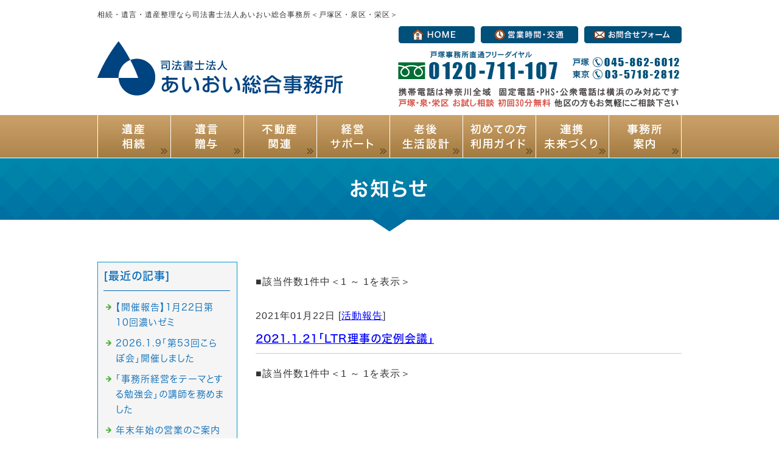

--- FILE ---
content_type: text/html; charset=shift_jis
request_url: https://www.ai-oi.com/businessblog/2021-01-22
body_size: 5290
content:
<!DOCTYPE html>
<html lang="ja">
<head prefix="og:http://ogp.me/ns#">
<meta charset="Shift_JIS">
<title>2021年01月22日 - お知らせ</title>
<meta property="og:title" content="2021年01月22日 - お知らせ">
<meta property="og:site_name" content="司法書士法人あいおい総合事務所">
<meta property="og:type" content="blog">
<meta property="og:image" content="https://www.mr-cms.com/skinimg/fblogo.png">
<link rel="canonical" href="https://www.ai-oi.com/businessblog/2021-01-22">
<link rel="alternate" media="only screen and (max-width: 640px)" href="https://www.ai-oi.com/smartphone/businessblog/2021-01-22">
<link rel="stylesheet" href="/datacss/style-960.css">
<script src="//typesquare.com/accessor/script/typesquare.js?C2fmSg9~Yh4%3D&fadein=0" charset="utf-8"></script>
<script src="https://ajax.googleapis.com/ajax/libs/jquery/1.9.0/jquery.min.js"></script>
<script src="/datajs/header-hight.js"></script>
<script src="/datajs/pagetop.js"></script>
<script src="/dropdown/dropdown.js" charset="shift_jis"></script>
<!-- Global site tag (gtag.js) - Google Analytics -->
<script async src="https://www.googletagmanager.com/gtag/js?id=G-E2KPEF124M"></script>
<script>
  window.dataLayer = window.dataLayer || [];
  function gtag(){dataLayer.push(arguments);}
  gtag('js', new Date());
  gtag('config', 'G-E2KPEF124M');
</script>
<script type="text/javascript" src="/dropdown/dropdown.js" charset="shift_jis"></script>
<meta name="viewport" content="width=1260">
<script>iPhone_seturl="/smartphone/businessblog/2021-01-22";iPhone_gocheck="on"; </script>
<script type="text/javascript" src="/datajs/iPhone.js" charset="shift_jis"></script>
<script src="/cgi/megamenu.cgi"></script>
</head>
<body>
<div id="WRAPPER">
<div id="backimgArea">
<div id="h1Area">
	<div id="h1top">
	<h1>相続・遺言・遺産整理なら司法書士法人あいおい総合事務所＜戸塚区・泉区・栄区＞</h1>
	</div>
</div>
<div class="headertop-Area">
	<div class="headertop">
		<div class="headertop-left">
		<a href="/"><img src="/skinimg/logo-left.png" title="司法書士法人 あいおい総合事務所" alt="司法書士法人 あいおい総合事務所" width="420" height="145"></a>
		</div>
		<div class="headertop-right">
			<ul>
				<li><a href="/"><img src="/skinimg/home.png" width="125" height="28" alt="HOME" title="HOME"></a></li>
				<li><a href="/access.html"><img src="/skinimg/access.png" width="160" height="28" alt="営業時間・交通" title="営業時間・交通"></a></li>
				<li><a href="/email/mail/form.cgi"><img src="/skinimg/form.png" width="160" height="28" alt="お問合せフォーム" title="お問合せフォーム"></a></li>
			</ul>
		</div>
	</div>
</div>
<div id="fixedBox" class="navi_bg"><ul id="nav8" class="nav">
<li class="navi_gazou megamenu_menuimg mmenu_1 gmenulink" tabindex="0" >
<img src="/dataimge/1693622150.png" title="遺産相続" alt="遺産相続" width="120" height="70"></li>
<li class="navi_gazou megamenu_menuimg mmenu_2 gmenulink" tabindex="0" >
<img src="/dataimge/1693622280.png" title="遺言贈与" alt="遺言贈与" width="120" height="70"></li>
<li class="navi_gazou megamenu_menuimg mmenu_3 gmenulink" tabindex="0" >
<img src="/dataimge/1693622423.png" title="不動産関連" alt="不動産関連" width="120" height="70"></li>
<li class="navi_gazou megamenu_menuimg mmenu_4 gmenulink" tabindex="0" >
<img src="/dataimge/1693622567.png" title="経営サポート" alt="経営サポート" width="120" height="70"></li>
<li class="navi_gazou megamenu_menuimg mmenu_5 gmenulink" tabindex="0" >
<img src="/dataimge/1693622710.png" title="老後生活設計" alt="老後生活設計" width="120" height="70"></li>
<li class="navi_gazou megamenu_menuimg mmenu_6 gmenulink" tabindex="0" >
<img src="/dataimge/1693622861.png" title="初めての方利用ガイド" alt="初めての方利用ガイド" width="120" height="70"></li>
<li class="navi_gazou megamenu_menuimg mmenu_7 gmenulink" tabindex="0" >
<img src="/dataimge/1714105076.png" title="連携・未来づくり" alt="連携・未来づくり" width="120" height="70"></li>
<li class="navi_gazou megamenu_menuimg mmenu_8 gmenulink" tabindex="0" >
<img src="/dataimge/1693622982.png" title="事務所案内" alt="事務所案内" width="120" height="70"></li>
</ul></div>
<!--メガメニュー-->
<div class="megamenu" id="mmenuopen_1">
	<div class="megamenuzone">
		<div class="megamenu-category">
		遺産相続
		</div>
		<div class="megamenu-page">
			<div class="megamenu-categorytop">
			<a href="/property/">遺産相続TOP</a>
			</div>
			<ul class="megamenu-pagelist">
			<li class="megamenu-subcategory"><span class="mb15">遺産相続</span>
				<ul class="megamenu-contentslist">
				<li><a href="/property/inheritance.html">相続（遺産分割・遺産整理）</a></li>
				<li><a href="/property/faq.html">相続のよくある質問</a></li>
				<li><a href="/property/inheritance-procedure.html">相続手続きの例</a></li>
				</ul>
			</li>
			<li class="megamenu-subcategory"><span class="mb15">相続放棄</span>
				<ul class="megamenu-contentslist">
				<li><a href="/property/abandonment.html">相続放棄</a></li>
				<li><a href="/property/question.html">相続放棄のよくある質問</a></li>
				</ul>
			</li>
			<li class="megamenu-subcategory"><span class="mb15">調査・対策</span>
				<ul class="megamenu-contentslist">
				<li><a href="/property/measures.html">相続対策・見直し</a></li>
				<li><a href="/property/solution.html">複雑・対応困難な相続問題の解決</a></li>
				</ul>
			</li>
			</ul>
		</div>
	</div>
</div>
<div class="megamenu" id="mmenuopen_2">
	<div class="megamenuzone">
		<div class="megamenu-category">
		遺言・贈与
		</div>
		<div class="megamenu-page">
			<div class="megamenu-categorytop">
			<a href="/will/">遺言・贈与TOP</a>
			</div>
			<ul class="megamenu-pagelist">
			<li class="megamenu-subcategory"><span class="mb15">遺言</span>
				<ul class="megamenu-contentslist">
				<li><a href="/will/will.html">遺言（遺言の作成）</a></li>
				<li><a href="/will/qa.html">遺言のよくある質問</a></li>
				<li><a href="/will/execution.html">遺言執行</a></li>
				</ul>
			</li>
			<li class="megamenu-subcategory"><span class="mb15">贈与</span>
				<ul class="megamenu-contentslist">
				<li><a href="/will/donation.html">贈与</a></li>
				</ul>
			</li>
			</ul>
		</div>
	</div>
</div>
<div class="megamenu" id="mmenuopen_3">
	<div class="megamenuzone">
		<div class="megamenu-category">
		不動産関連
		</div>
		<div class="megamenu-page">
			<div class="megamenu-categorytop">
			<a href="/relation/">不動産関連TOP</a>
			</div>
			<ul class="megamenu-pagelist">
			<li class="megamenu-subcategory"><span class="mb15">手続き</span>
				<ul class="megamenu-contentslist">
				<li><a href="/relation/realestate.html">不動産登記（名義変更）</a></li>
				<li><a href="/relation/kyoyu.html">共有名義の解消</a></li>
				<li><a href="/relation/problem.html">空き家問題</a></li>
				<li><a href="/relation/personal_trading.html">個人間売買</a></li>
				</ul>
			</li>
			<li class="megamenu-subcategory"><span class="mb15">調査・対策</span>
				<ul class="megamenu-contentslist">
				<li><a href="/relation/research.html">不動産の調査・資産</a></li>
				<li><a href="/relation/measures.html">不動産関連手続・対策</a></li>
				<li><a href="/relation/solution.html">複雑・対応困難な不動産問題の解決</a></li>
				</ul>
			</li>
			</ul>
		</div>
	</div>
</div>
<div class="megamenu" id="mmenuopen_4">
	<div class="megamenuzone">
		<div class="megamenu-category">
		経営サポート
		</div>
		<div class="megamenu-page">
			<div class="megamenu-categorytop">
			<a href="/registration/">経営サポートTOP</a>
			</div>
			<ul class="megamenu-pagelist">
			<li class="megamenu-subcategory"><span class="mb15">手続き</span>
				<ul class="megamenu-contentslist">
				<li><a href="/registration/support.html">起業サポート</a></li>
				<li><a href="/registration/setsuritsu.html">会社設立・各種変更登記</a></li>
				<li><a href="/registration/jigyou-seiri.html">事業整理（健全廃業）</a></li>
				</ul>
			</li>
			<li class="megamenu-subcategory"><span class="mb15">アドバイザリー</span>
				<ul class="megamenu-contentslist">
				<li><a href="/registration/opinion.html">経営セカンドオピニオン</a></li>
				<li><a href="/registration/brain.html">社外ブレーン・社外参謀</a></li>
				</ul>
			</li>
			</ul>
		</div>
	</div>
</div>
<div class="megamenu" id="mmenuopen_5">
	<div class="megamenuzone">
		<div class="megamenu-category">
		老後・生活設計
		</div>
		<div class="megamenu-page">
			<div class="megamenu-categorytop">
			<a href="/preparation/">老後・生活設計TOP</a>
			</div>
			<ul class="megamenu-pagelist">
			<li class="megamenu-subcategory"><span class="mb15">くらしの備え</span>
				<ul class="megamenu-contentslist">
				<li><a href="/preparation/oldage.html">老後の生活設計</a></li>
				<li><a href="/preparation/rozenseiri.html">生前整理</a></li>
				<li><a href="/preparation/support.html">老後・終活サポート</a></li>
				<li><a href="/preparation/100years.html">生活まるごと安心設計</a></li>
				<li><a href="/preparation/family.html">家族信託</a></li>
				</ul>
			</li>
			<li class="megamenu-subcategory"><span class="mb15">くらしの支え</span>
				<ul class="megamenu-contentslist">
				<li><a href="/preparation/guardianship.html">成年後見</a></li>
				<li><a href="/preparation/voluntary.html">任意後見</a></li>
				<li><a href="/preparation/qa.html">成年後見・任意後見のよくある質問</a></li>
				<li><a href="/preparation/alone-support.html">おひとりさまサポート</a></li>
				</ul>
			</li>
			<li class="megamenu-subcategory"><span class="mb15">老後のお役立ち情報</span>
				<ul class="megamenu-contentslist">
				<li><a href="/preparation/parent-child-talk.html">親子で話そう！老後と介護</a></li>
				<li><a href="https://www.life-troublecheck.com/" target="_blank">くらしの健康診断</a></li>
				</ul>
			</li>
			</ul>
		</div>
	</div>
</div>
<div class="megamenu" id="mmenuopen_6">
	<div class="megamenuzone">
		<div class="megamenu-category">
		初めての方<br>ご利用ガイド
		</div>
		<div class="megamenu-page">
			<ul class="megamenu-pagelist">
			<li class="megamenu-subcategory"><span class="mb15">よくある質問</span>
				<ul class="megamenu-contentslist">
				<li><a href="/first.html">初めてご相談される方へ</a></li>
				<li><a href="/company_management.html">会社経営されている方へ</a></li>
				<li><a href="/welfare.html">福祉・医療関係の方へ</a></li>
				</ul>
			</li>
			<li class="megamenu-subcategory"><span class="mb15">士業の活用法</span>
				<ul class="megamenu-contentslist">
				<li><a href="/how_to_choose.html">賢い士業の活用方法</a></li>
				<li><a href="/choose.html">司法書士事務所の選び方</a></li>
				</ul>
			</li>
			<li class="megamenu-subcategory"><span class="mb15">手続・料金</span>
				<ul class="megamenu-contentslist">
				<li><a href="/flow.html">相談から手続までの流れ</a></li>
				<li><a href="/price.html">料金について</a></li>
				<li><a href="/service.html">サービス一覧と料金</a></li>
				</ul>
			</li>
			</ul>
		</div>
	</div>
</div>
<div class="megamenu" id="mmenuopen_7">
	<div class="megamenuzone">
		<div class="megamenu-category">
		連携・未来づくり
		</div>
		<div class="megamenu-page">
			<ul class="megamenu-pagelist">
			<li class="megamenu-subcategory"><span class="mb15">異業種とのネットワーク</span>
				<ul class="megamenu-contentslist">
				<li><a href="/ltr.html">LTRとは</a></li>
				<li><a href="/orchestlife.html">くらしと住まいの丸ごと安心サポートセンター</a></li>
				<li><a href="/collabo.html">「こらぼ会」で創出した新サービス</a></li>
				</ul>
			</li>
			<li class="megamenu-subcategory"><span class="mb15">未来づくり活動</span>
				<ul class="megamenu-contentslist">
				<li><a href="/corabo_new_service.html">地域貢献活動（未来づくり活動）</a></li>
				<li><a href="/miraiproject.html">戸塚泉栄工業会（みらいづくりプロジェクト）</a></li>
				<li><a href="/sdgs.html">SDGsの取り組み</a></li>
				</ul>
			</li>
			</ul>
		</div>
	</div>
</div>
<div class="megamenu" id="mmenuopen_8">
	<div class="megamenuzone">
		<div class="megamenu-category">
		事務所案内
		</div>
		<div class="megamenu-page">
			<ul class="megamenu-pagelist">
			<li class="megamenu-subcategory"><span class="mb15">基本情報</span>
				<ul class="megamenu-contentslist">
				<li><a href="/message.html">代表者ご挨拶</a></li>
				<li><a href="/company.html">事務所概要</a></li>
				<li><a href="/judicial_scrivener.html">司法書士紹介</a></li>
				<li><a href="/enkaku.html">沿革・歩み</a></li>
				<li><a href="/access.html">営業時間・アクセス</a></li>
				<li><a href="/strength.html">大切にしている事・強み</a></li>
				<li><a href="/consultation.html">くらし安心まるごと相談</a></li>
				</ul>
			</li>
			<li class="megamenu-subcategory"><span class="mb15">お知らせ</span>
				<ul class="megamenu-contentslist">
				<li><a href="/newsletter.html">ニュースレター</a></li>
				</ul>
			</li>
			</ul>
		</div>
	</div>
</div>
<!--メガメニューEND -->
<div id="mainArea">
<div id="mainbackArea">
<div id="one_maincolumn">
<div id="two_center_column">
<div class="newsblogbox">
<div class="daititlebox mb20"><h2>お知らせ</h2></div>
<div id="blog_maincolumn">
<div id="blog_column">
<div class="mt40px-r">
<ul class="pagerlist">
<li class="pager-pagelist">■該当件数1件中＜1 ～ 1を表示＞</li>
</ul>
</div><div class="blog-alllist">
<p class="pb-10">2021年01月22日 [<a href="https://www.ai-oi.com/businessblog/cat_1445400612/">活動報告</a>]</p>
<p class="bloglistsub"><a href="https://www.ai-oi.com/businessblog/334_2021-01-22_12-30-00.html">2021.1.21「LTR理事の定例会議」</a></p>
</div><div class="mt40px-r">
<ul class="pagerlist">
<li class="pager-pagelist">■該当件数1件中＜1 ～ 1を表示＞</li>
</ul>
</div>

</div>
<div id="leftnabi">
<div class="navi-b">
<div class="blogNavi mb10">
<div class="navi-b-title">[最近の記事]</div>
<hr>
<ul class="lineheight-120">
<li><a href="/businessblog/604_2026-01-28_12-00-00.html">【開催報告】1月22日第10回濃いゼミ</a></li><li><a href="/businessblog/603_2026-01-13_14-15-00.html">2026.1.9「第53回こらぼ会」開催しました</a></li><li><a href="/businessblog/602_2025-12-23_13-30-00.html">「事務所経営をテーマとする勉強会」の講師を務めました</a></li><li><a href="/businessblog/601_2025-12-16_14-05-00.html">年末年始の営業のご案内</a></li><li><a href="/businessblog/600_2025-11-12_09-30-00.html">2025.11.10「第52回こらぼ会」開催しました</a></li>
</ul>
<a href="/businessblog/list"><img src="/skinimg/kijilist-s.jpg" alt="記事一覧" width="160" height="30"></a>
</div>
<div class="blogNavi mb10">
<div class="navi-b-title">[カレンダー]</div>
<hr>
<div class="navi-b-cal">1月
<table border=0 cellspacing=0 cellpadding=0 summary="カレンダー" class="calendar">
<tr>
<td nowrap>日</td>
<td nowrap>月</td>
<td nowrap>火</td>
<td nowrap>水</td>
<td nowrap>木</td>
<td nowrap>金</td>
<td nowrap>土</td>
</tr>
<tr>
<td class="day_" nowrap></td>
<td class="day_" nowrap></td>
<td class="day_" nowrap></td>
<td class="day_" nowrap></td>
<td class="day_" nowrap></td>
<td class="day_on" nowrap><a href="https://www.ai-oi.com/businessblog/2021-01-01" class="on">1</a></td>
<td class="day" nowrap>2</td>
</tr>
<tr>
<td class="day" nowrap>3</td>
<td class="day" nowrap>4</td>
<td class="day_on" nowrap><a href="https://www.ai-oi.com/businessblog/2021-01-05" class="on">5</a></td>
<td class="day_on" nowrap><a href="https://www.ai-oi.com/businessblog/2021-01-06" class="on">6</a></td>
<td class="day" nowrap>7</td>
<td class="day" nowrap>8</td>
<td class="day" nowrap>9</td>
</tr>
<tr>
<td class="day" nowrap>10</td>
<td class="day" nowrap>11</td>
<td class="day_on" nowrap><a href="https://www.ai-oi.com/businessblog/2021-01-12" class="on">12</a></td>
<td class="day" nowrap>13</td>
<td class="day" nowrap>14</td>
<td class="day_on" nowrap><a href="https://www.ai-oi.com/businessblog/2021-01-15" class="on">15</a></td>
<td class="day" nowrap>16</td>
</tr>
<tr>
<td class="day" nowrap>17</td>
<td class="day_on" nowrap><a href="https://www.ai-oi.com/businessblog/2021-01-18" class="on">18</a></td>
<td class="day_on" nowrap><a href="https://www.ai-oi.com/businessblog/2021-01-19" class="on">19</a></td>
<td class="day" nowrap>20</td>
<td class="day" nowrap>21</td>
<td class="day_on" nowrap><a href="https://www.ai-oi.com/businessblog/2021-01-22" class="on">22</a></td>
<td class="day" nowrap>23</td>
</tr>
<tr>
<td class="day" nowrap>24</td>
<td class="day_on" nowrap><a href="https://www.ai-oi.com/businessblog/2021-01-25" class="on">25</a></td>
<td class="day" nowrap>26</td>
<td class="day_on" nowrap><a href="https://www.ai-oi.com/businessblog/2021-01-27" class="on">27</a></td>
<td class="day" nowrap>28</td>
<td class="day_on" nowrap><a href="https://www.ai-oi.com/businessblog/2021-01-29" class="on">29</a></td>
<td class="day" nowrap>30</td>
</tr>
<tr>
<td class="day" nowrap>31</td>
<td class="day_" nowrap></td>
<td class="day_" nowrap></td>
<td class="day_" nowrap></td>
<td class="day_" nowrap></td>
<td class="day_" nowrap></td>
<td class="day_" nowrap></td>
</tr>
</table>
<a href="https://www.ai-oi.com/businessblog/2020-12">&lt;前月</a>
<a href="https://www.ai-oi.com/businessblog/2026-01">今月</a>
<a href="https://www.ai-oi.com/businessblog/2021-02">翌月&gt;</a>
</div>
</div>
<div class="blogNavi mb20">
<div class="navi-b-title">[カテゴリーリスト]</div>
<hr>
<ul class="lineheight-120">
<li><a href="https://www.ai-oi.com/businessblog/cat_0/">司法書士 戸塚　泉 栄 </a></li><li><a href="https://www.ai-oi.com/businessblog/cat_1445400612/">活動報告</a></li><li><a href="https://www.ai-oi.com/businessblog/cat_1455621858/">地域情報</a></li><li><a href="https://www.ai-oi.com/businessblog/cat_1465270241/">ご案内</a></li>
</ul>
</div>
</div>
</div>
</div>
</div>
</div>
</div>
</div>
</div>
<p id="page-top"><a href="#WRAPPER" tabindex="0">PageTop</a></p>
<div class="bottomlistArea">
	<ul id="bottomlistbox">
	<li><a href="https://www.ltr-consul.com/" target="_blank"><img src="/skinimg/bottomlistbox-01.png" alt="LTR CONSULTING PARTNERS"></a></li>
	<li><a href="https://www.life-troublecheck.com/" target="_blank"><img src="/skinimg/bottomlistbox-02.png" alt="くらしの健康診断"></a></li>
	<li><a href="https://www.orchest-life.com/" target="_blank"><img src="/skinimg/bottomlistbox-03.png" alt="一般社団法人オーケストライフ"></a></li>
	</ul>
</div>
<div id="bottomArea">
<div id="footer">
<ul class="footercategorybox8">
<li class="footnavi_oya">事務所案内
	<ul>
	<li class="footercategorylist"><a href="/message.html" >代表者ご挨拶</a></li>
	<li class="footercategorylist"><a href="/company.html" >事務所概要</a></li>
	<li class="footercategorylist"><a href="/judicial_scrivener.html" >司法書士紹介</a></li>
	<li class="footercategorylist"><a href="/enkaku.html" >沿革・歩み</a></li>
	<li class="footercategorylist"><a href="/access.html" >営業時間・アクセス</a></li>
	<li class="footercategorylist"><a href="/strength.html" >大切にしている事・強み</a></li>
	<li class="footercategorylist"><a href="/consultation.html" >くらし安心まるごと相談</a></li>
	<li class="footercategorylist"><a href="/newsletter.html" >ニュースレター</a></li>
	</ul>
</li>
<li class="footnavi_oya">連携・未来づくり
	<ul>
	<li class="footercategorylist"><a href="/corabo_new_service.html" >地域貢献活動（未来づくり活動）</a></li>
	<li class="footercategorylist"><a href="/ltr.html" >LTRとは</a></li>
	<li class="footercategorylist"><a href="/orchestlife.html" >くらしと住まいの丸ごと安心サポートセンター</a></li>
	<li class="footercategorylist"><a href="/collabo.html" >「こらぼ会」で創出した新サービス</a></li>
	<li class="footercategorylist"><a href="/miraiproject.html" >戸塚泉栄工業会（みらいづくりプロジェクト）</a></li>
	<li class="footercategorylist"><a href="/sdgs.html" >SDGsの取り組み</a></li>
	</ul>
</li>
<li class="footnavi_oya">初めての方ご利用ガイド
	<ul>
	<li class="footercategorylist"><a href="/first.html" >初めてご相談される方へ</a></li>
	<li class="footercategorylist"><a href="/company_management.html" >会社経営されている方へ</a></li>
	<li class="footercategorylist"><a href="/welfare.html" >福祉・医療関係の方へ</a></li>
	<li class="footercategorylist"><a href="/how_to_choose.html" >賢い士業の活用方法</a></li>
	<li class="footercategorylist"><a href="/choose.html" >司法書士事務所の選び方</a></li>
	<li class="footercategorylist"><a href="/flow.html" >相談から手続までの流れ</a></li>
	<li class="footercategorylist"><a href="/price.html" >料金について</a></li>
	<li class="footercategorylist"><a href="/service.html" >サービス一覧と料金</a></li>
	</ul>
</li>
<li class="footnavi_oya">遺産相続
	<ul>
	<li class="footercategorylist"><a href="/property/" >遺産相続TOP</a></li>
	<li class="footercategorylist"><a href="/property/inheritance.html" >相続（遺産分割・遺産整理)</a></li>
	<li class="footercategorylist"><a href="/property/faq.html" >相続のよくある質問</a></li>
	<li class="footercategorylist"><a href="/property/inheritance-procedure.html" >相続手続きの例</a></li>
	<li class="footercategorylist"><a href="/property/abandonment.html" >相続放棄</a></li>
	<li class="footercategorylist"><a href="/property/question.html" >相続放棄のよくある質問</a></li>
	<li class="footercategorylist"><a href="/property/measures.html" >相続対策・見直し</a></li>
	<li class="footercategorylist"><a href="/property/solution.html" >複雑・対応困難な相続問題の解決</a></li>
	</ul>
</li>
<li class="footnavi_oya">遺言・贈与
	<ul>
	<li class="footercategorylist"><a href="/will/" >遺言・贈与TOP</a></li>
	<li class="footercategorylist"><a href="/will/will.html" >遺言（遺言の作成）</a></li>
	<li class="footercategorylist"><a href="/will/qa.html" >遺言のよくある質問</a></li>
	<li class="footercategorylist"><a href="/will/execution.html" >遺言執行</a></li>
	<li class="footercategorylist"><a href="/will/donation.html" >贈与</a></li>
	</ul>
</li>
<li class="footnavi_oya">不動産関連
	<ul>
	<li class="footercategorylist"><a href="/relation/" >不動産関連TOP</a></li>
	<li class="footercategorylist"><a href="/relation/realestate.html" >不動産登記（名義変更）</a></li>
	<li class="footercategorylist"><a href="/relation/kyoyu.html" >共有名義の解消</a></li>
	<li class="footercategorylist"><a href="/relation/problem.html" >空き家問題</a></li>
	<li class="footercategorylist"><a href="/relation/personal_trading.html" >個人間売買</a></li>
	<li class="footercategorylist"><a href="/relation/research.html" >不動産の調査・資産</a></li>
	<li class="footercategorylist"><a href="/relation/measures.html" >不動産関連手続・対策</a></li>
	<li class="footercategorylist"><a href="/relation/solution.html" >複雑・対応困難な不動産問題の解決</a></li>
	</ul>
</li>
<li class="footnavi_oya">経営サポート
	<ul>
	<li class="footercategorylist"><a href="/registration/" >経営サポートTOP</a></li>
	<li class="footercategorylist"><a href="/registration/support.html" >起業サポート</a></li>
	<li class="footercategorylist"><a href="/registration/setsuritsu.html" >会社設立・各種変更登記</a></li>
	<li class="footercategorylist"><a href="/registration/jigyou-seiri.html" >事業整理（健全廃業）</a></li>
	<li class="footercategorylist"><a href="/registration/opinion.html" >経営セカンドオピニオン</a></li>
	<li class="footercategorylist"><a href="/registration/brain.html" >社外ブレーン・社外参謀</a></li>
	</ul>
</li>
<li class="footnavi_oya">老後・生活設計
	<ul>
	<li class="footercategorylist"><a href="/preparation/" >老後・生活設計TOP</a></li>
	<li class="footercategorylist"><a href="/preparation/oldage.html" >老後の生活設計</a></li>
	<li class="footercategorylist"><a href="/preparation/rozenseiri.html" >生前整理</a></li>
	<li class="footercategorylist"><a href="/preparation/support.html" >老後・終活サポート</a></li>
	<li class="footercategorylist"><a href="/preparation/100years.html" >生活まるごと安心設計</a></li>
	<li class="footercategorylist"><a href="/preparation/family.html" >家族信託</a></li>
	<li class="footercategorylist"><a href="/preparation/guardianship.html" >成年後見</a></li>
	<li class="footercategorylist"><a href="/preparation/voluntary.html" >任意後見</a></li>
	<li class="footercategorylist"><a href="/preparation/qa.html" >成年後見・任意後見のよくある質問</a></li>
	<li class="footercategorylist"><a href="/preparation/alone-support.html" >おひとりさまサポート</a></li>
	<li class="footercategorylist"><a href="/preparation/parent-child-talk.html" >親子で話そう！老後と介護</a></li>
	<li class="footercategorylist"><a href="https://www.life-troublecheck.com/"  target="_blank">くらしの健康診断</a></li>
	</ul>
</li>
</ul>
</div>
<div class="bottombottom-Area">
<img src="/skinimg/bottombottom.png" width="960" height="350" alt="司法書士法人 あいおい総合事務所" title="司法書士法人 あいおい総合事務所">
</div>
<div class="copyrightbox">
<div class="copyright">
<p>Copyright(C) 司法書士法人 あいおい総合事務所 All Right Reserved.</p>
</div>
</div>
</div>
</div>
</div>
</body>
</html>


--- FILE ---
content_type: text/css
request_url: https://www.ai-oi.com/datacss/loop.css
body_size: 478
content:
/***********************************************
FileName:loop.css　2021-04-14　フォトループ：PC用
************************************************/

/*フォトループ 枠無し*/

#bx-pager{
	margin: 0 auto;
	text-align: center;
	width:1260px;
	}

#bx-pager a img{
	display:inline;
	margin: 0px 0px !important;
	}

#bx-main{
	float:left;
	width:1260px;
	}

.carousel{
	width:100%;
	float:left;
	}

#roop_area{
	margin:0 auto;
	text-align:center;
	width:1260px;
	}

body{
	background-color: transparent;
	}

/*以下全画面版(二重)の基本設定*/

.carousel_over{
	width:100%;
	float:left;
	padding:0px;
	margin:0px;
	}

#roop_over{
	padding:0px;
	margin:0 auto;
	text-align:center;
	width:100%;
	}

/*全画面版(二重) カスタマイズ可能
文字の左からの位置・文字サイズの指定 */

.backloop_mes {
	margin-left:30px;
	font-size:4rem;
	}

/*サブ画像の高さ#bx-pagerの数字を基本とし、
.carousel_overのmargin-bottom:にマイナス数字で指定ください。 
例 #bx-pager {bottom: 30px; height: 30px;}
例 .carousel_over {margin-bottom: -30px;}
*/

#bx-pager {
	bottom: 30px;
	height: 30px;
	}

.carousel_over { 
	margin-bottom: 0px;
	}



--- FILE ---
content_type: text/css
request_url: https://www.ai-oi.com/datacss/pc-background-100.css
body_size: 200
content:
/***********************************************
background-100.css　2016-08-25 Vup対応済み
***********************************************/

/*------------------------------------------
Background Style
------------------------------------------*/

.D-1{
	float: left;
	text-align: left;
	width: 100%;
	background:url(/skinimg/D-1.jpg) ;
	background-position: center top;
	background-repeat: repeat;
	clear: both;
	}

.D-2{
	float: left;
	text-align: left;
	width: 100%;
	background:url(/skinimg/D-2.jpg) ;
	background-position: center top;
	background-repeat: no-repeat;
	clear: both;
	}

.D-3{
	float: left;
	text-align: left;
	width: 100%;
	background:url(/skinimg/D-3.jpg) ;
	background-position: center top;
	background-repeat: repeat;
	clear: both;
	padding: 50px 0 20px 0;
	margin: 0px 0 0px 0;
	}

.D-4{
	float: left;
	text-align: left;
	width: 100%;
	background:url(/skinimg/D-4.jpg) ;
	background-position: center top;
	background-repeat: repeat;
	clear: both;
	padding: 0 0 20px 0;
	}

.D-5{
	float: left;
	text-align: left;
	width: 100%;
	background:url(/skinimg/D-5.jpg) ;
	background-position: center top;
	background-repeat: repeat;
	clear: both;
	padding: 0 0 20px 0;
	}



.M-1{
	float: left;
	text-align: left;
	width: 100%;
	background:url(/skinimg/M-1.jpg) ;
	background-position: center top;
	background-repeat: repeat;
	clear: both;
	}

.M-2{
	float: left;
	text-align: left;
	width: 100%;
	background:url(/skinimg/M-2.jpg) ;
	background-position: center top;
	background-repeat: repeat;
	clear: both;
	}

.M-3{
	float: left;
	text-align: left;
	width: 100%;
	background:url(/skinimg/M-3.jpg) ;
	background-position: center top;
	background-repeat: repeat;
	clear: both;
	}

.M-4{
	float: left;
	text-align: left;
	width: 100%;
	background:url(/skinimg/M-4.jpg) ;
	background-position: center top;
	background-repeat: repeat;
	clear: both;
	}

.M-5{
	float: left;
	text-align: left;
	width: 100%;
	background:url(/skinimg/M-5.jpg) ;
	background-position: center top;
	background-repeat: repeat;
	clear: both;
	}


